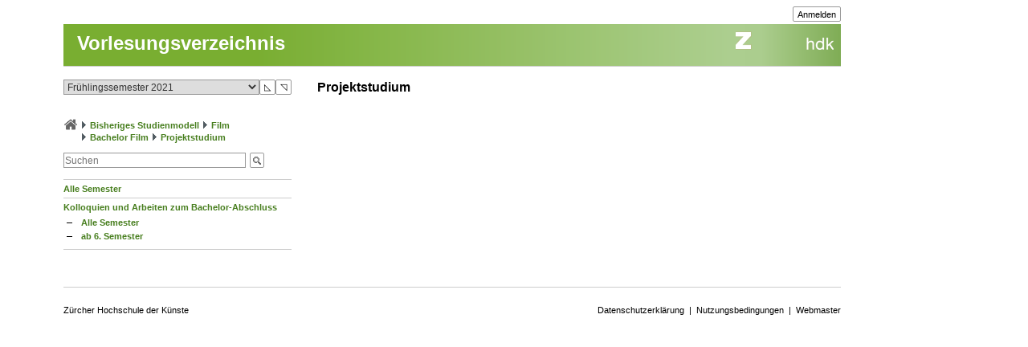

--- FILE ---
content_type: text/css
request_url: https://intern.zhdk.ch/typo3conf/ext/hmtfw/Resources/Public/Themes/_shared/styles/elements.css?7
body_size: 723
content:
* {
	margin: 0; 
	padding: 0; 
	/*font-size: 100.01%;*/
}

html {
	font-family: Arial, sans-serif;
	text-rendering: optimizelegibility;
}

body {
	font-size: 1em;
	background-color: #fff;
}

h1 {
	font-family: Helvetica, Arial, sans-serif;
	font-size: 28px;
	line-height: 1.1;
	padding: 28px 0 14px 0;
}
h2, .doubleColumn h1 {
	font-size: 16px;
	line-height: 1.3;
	padding: 0;
	margin: 16px 0 8px 0;
}
h3 {
	font-size: 16px;
	font-weight: normal;
	padding: 0;
	margin: 16px 0 8px 0;
}
h4, h5, h6 {
	font-size: 11px;
	padding: 0;
	margin: 11px 0 4px 0;
}

p {
}

ul {
	list-style-type: none;
}


a {
	font-weight: bold;
	text-decoration: none;
}
a:link {
}
a:visited {}
a:hover {
	text-decoration: underline;
}
a:active {}
a:focus {}

h2 a, h3 a { 
	color: #000;
}

h2 a:active, h3 a:active { 
	color: #000;
}

hr {
	margin-bottom: 5px;
	margin-top: 5px;
	border: 0;
	background-color: #CCCCCC;
	height: 1px;
}

.csc-frame-ruler-before:before { 
	content: none 
}

.csc-frame-ruler-after:after { 
	content: none 
}

.csc-frame-ruler-before {
	border-top: 1px solid #ccc;
	padding-top: 16px
}

.csc-frame-ruler-after {
	border-bottom: 1px solid #ccc;
	padding-bottom: 16px
}

table {
	border-width: 0;
}
td {
	vertical-align: top;
}
img {
	border-width: 0;
}


/* Shows only the gold icons -- should be okay for our purposes */
.phone {
	padding-left: 12px;
	margin-left: 8px;
  background: transparent url('../../gold/data/images/buttons/buttonPhone.gif') no-repeat center left;
}

.mail {
  display: inline-block;
  padding-left: 14px;
  background: transparent url('../../gold/data/images/buttons/buttonMail.gif') no-repeat center left;
}	

.tx-hmtfwmp-pi1 {
	margin-bottom: 6px;
}

.tx-hmtfwmp-pi1 > .tx-hmtfwmp-pi1-desc {
	margin-top: 6px;
}
